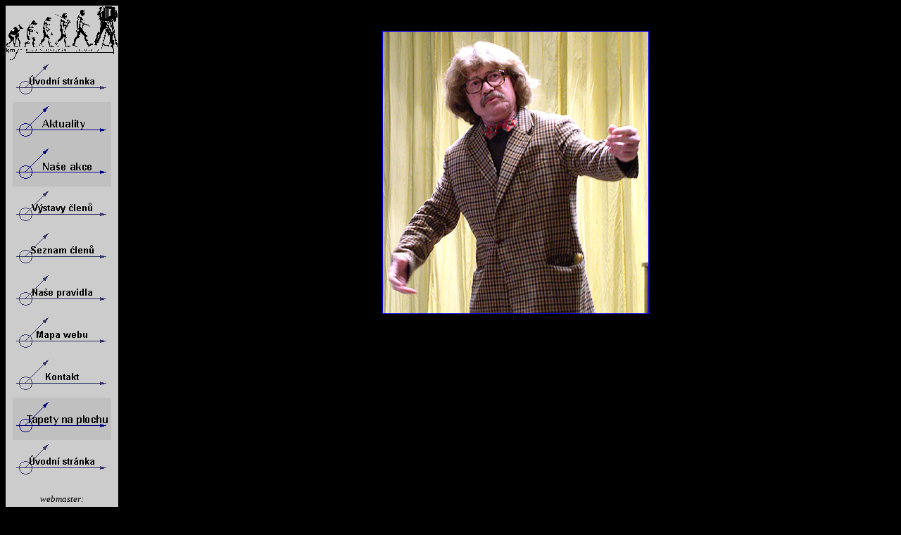

--- FILE ---
content_type: text/html
request_url: https://www.kmf.cz/old/vystavy/letovice050920/letovice050920_10.htm
body_size: 1416
content:
<html>

<head>
<meta http-equiv="Content-Type" content="text/html; charset=windows-1250">
<meta name="GENERATOR" content="Microsoft FrontPage 5.0">
<meta name="ProgId" content="FrontPage.Editor.Document">
<title>Vernisáž klubové výstavy KMF v Letovicích 20.9.2005</title>
<meta name="Microsoft Border" content="l, default">
</head>

<body bgcolor="#000000"><!--msnavigation--><table dir="ltr" border="0" cellpadding="0" cellspacing="0" width="100%"><tr><td valign="top" width="1%" bgcolor="#CCCCCC">
<p align="center">
<img border="0" src="../../images/kmf_logo_n.gif" width="160" height="77"><br>
<script language="JavaScript"><!--
MSFPhover = 
  (((navigator.appName == "Netscape") && 
  (parseInt(navigator.appVersion) >= 3 )) || 
  ((navigator.appName == "Microsoft Internet Explorer") && 
  (parseInt(navigator.appVersion) >= 4 ))); 
function MSFPpreload(img) 
{
  var a=new Image(); a.src=img; return a; 
}
// --></script><script language="JavaScript"><!--
if(MSFPhover) { MSFPnav1n=MSFPpreload("../../mapa2010/_derived/index.htm_cmp_topo010_vbtn.gif"); MSFPnav1h=MSFPpreload("../../mapa2010/_derived/index.htm_cmp_topo010_vbtn_a.gif"); }
// --></script><a href="../../mapa2010/index.htm" language="JavaScript" onmouseover="if(MSFPhover) document['MSFPnav1'].src=MSFPnav1h.src" onmouseout="if(MSFPhover) document['MSFPnav1'].src=MSFPnav1n.src"><img src="../../mapa2010/_derived/index.htm_cmp_topo010_vbtn.gif" width="140" height="60" border="0" alt="MSMO 2009-2010" name="MSFPnav1"></a><br><script language="JavaScript"><!--
if(MSFPhover) { MSFPnav2n=MSFPpreload("../../aktuality/_derived/aktuality.htm_cmp_topo010_vbtn.gif"); MSFPnav2h=MSFPpreload("../../aktuality/_derived/aktuality.htm_cmp_topo010_vbtn_a.gif"); }
// --></script><a href="../../aktuality/aktuality.htm" language="JavaScript" onmouseover="if(MSFPhover) document['MSFPnav2'].src=MSFPnav2h.src" onmouseout="if(MSFPhover) document['MSFPnav2'].src=MSFPnav2n.src"><img src="../../aktuality/_derived/aktuality.htm_cmp_topo010_vbtn.gif" width="140" height="60" border="0" alt="Aktuality" name="MSFPnav2"></a><br><script language="JavaScript"><!--
if(MSFPhover) { MSFPnav3n=MSFPpreload("../../akce/_derived/akce.htm_cmp_topo010_vbtn.gif"); MSFPnav3h=MSFPpreload("../../akce/_derived/akce.htm_cmp_topo010_vbtn_a.gif"); }
// --></script><a href="../../akce/akce.htm" language="JavaScript" onmouseover="if(MSFPhover) document['MSFPnav3'].src=MSFPnav3h.src" onmouseout="if(MSFPhover) document['MSFPnav3'].src=MSFPnav3n.src"><img src="../../akce/_derived/akce.htm_cmp_topo010_vbtn.gif" width="140" height="60" border="0" alt="Naše akce" name="MSFPnav3"></a><br><script language="JavaScript"><!--
if(MSFPhover) { MSFPnav4n=MSFPpreload("../../_derived/vystavy.htm_cmp_topo010_vbtn.gif"); MSFPnav4h=MSFPpreload("../../_derived/vystavy.htm_cmp_topo010_vbtn_a.gif"); }
// --></script><a href="../../vystavy.htm" language="JavaScript" onmouseover="if(MSFPhover) document['MSFPnav4'].src=MSFPnav4h.src" onmouseout="if(MSFPhover) document['MSFPnav4'].src=MSFPnav4n.src"><img src="../../_derived/vystavy.htm_cmp_topo010_vbtn.gif" width="140" height="60" border="0" alt="Výstavy členů" name="MSFPnav4"></a><br><script language="JavaScript"><!--
if(MSFPhover) { MSFPnav5n=MSFPpreload("../../_derived/clenove.htm_cmp_topo010_vbtn.gif"); MSFPnav5h=MSFPpreload("../../_derived/clenove.htm_cmp_topo010_vbtn_a.gif"); }
// --></script><a href="../../clenove.htm" language="JavaScript" onmouseover="if(MSFPhover) document['MSFPnav5'].src=MSFPnav5h.src" onmouseout="if(MSFPhover) document['MSFPnav5'].src=MSFPnav5n.src"><img src="../../_derived/clenove.htm_cmp_topo010_vbtn.gif" width="140" height="60" border="0" alt="Seznam členů" name="MSFPnav5"></a><br><script language="JavaScript"><!--
if(MSFPhover) { MSFPnav6n=MSFPpreload("../../_derived/stanovy.htm_cmp_topo010_vbtn.gif"); MSFPnav6h=MSFPpreload("../../_derived/stanovy.htm_cmp_topo010_vbtn_a.gif"); }
// --></script><a href="../../stanovy.htm" language="JavaScript" onmouseover="if(MSFPhover) document['MSFPnav6'].src=MSFPnav6h.src" onmouseout="if(MSFPhover) document['MSFPnav6'].src=MSFPnav6n.src"><img src="../../_derived/stanovy.htm_cmp_topo010_vbtn.gif" width="140" height="60" border="0" alt="Naše pravidla" name="MSFPnav6"></a><br><script language="JavaScript"><!--
if(MSFPhover) { MSFPnav7n=MSFPpreload("../../_derived/mapa.htm_cmp_topo010_vbtn.gif"); MSFPnav7h=MSFPpreload("../../_derived/mapa.htm_cmp_topo010_vbtn_a.gif"); }
// --></script><a href="../../mapa.htm" language="JavaScript" onmouseover="if(MSFPhover) document['MSFPnav7'].src=MSFPnav7h.src" onmouseout="if(MSFPhover) document['MSFPnav7'].src=MSFPnav7n.src"><img src="../../_derived/mapa.htm_cmp_topo010_vbtn.gif" width="140" height="60" border="0" alt="Mapa webu" name="MSFPnav7"></a><br><script language="JavaScript"><!--
if(MSFPhover) { MSFPnav8n=MSFPpreload("../../_derived/presidium.htm_cmp_topo010_vbtn.gif"); MSFPnav8h=MSFPpreload("../../_derived/presidium.htm_cmp_topo010_vbtn_a.gif"); }
// --></script><a href="../../presidium.htm" language="JavaScript" onmouseover="if(MSFPhover) document['MSFPnav8'].src=MSFPnav8h.src" onmouseout="if(MSFPhover) document['MSFPnav8'].src=MSFPnav8n.src"><img src="../../_derived/presidium.htm_cmp_topo010_vbtn.gif" width="140" height="60" border="0" alt="Kontakt" name="MSFPnav8"></a><br><script language="JavaScript"><!--
if(MSFPhover) { MSFPnav9n=MSFPpreload("../../tapety/_derived/index.htm_cmp_topo010_vbtn.gif"); MSFPnav9h=MSFPpreload("../../tapety/_derived/index.htm_cmp_topo010_vbtn_a.gif"); }
// --></script><a href="../../tapety/index.htm" language="JavaScript" onmouseover="if(MSFPhover) document['MSFPnav9'].src=MSFPnav9h.src" onmouseout="if(MSFPhover) document['MSFPnav9'].src=MSFPnav9n.src"><img src="../../tapety/_derived/index.htm_cmp_topo010_vbtn.gif" width="140" height="60" border="0" alt="Tapety na plochu" name="MSFPnav9"></a><br><script language="JavaScript"><!--
if(MSFPhover) { MSFPnav10n=MSFPpreload("../../_derived/uvod.htm_cmp_topo010_vbtn.gif"); MSFPnav10h=MSFPpreload("../../_derived/uvod.htm_cmp_topo010_vbtn_a.gif"); }
// --></script><a href="../../uvod.htm" language="JavaScript" onmouseover="if(MSFPhover) document['MSFPnav10'].src=MSFPnav10h.src" onmouseout="if(MSFPhover) document['MSFPnav10'].src=MSFPnav10n.src"><img src="../../_derived/uvod.htm_cmp_topo010_vbtn.gif" width="140" height="60" border="0" alt="Úvodní stránka" name="MSFPnav10"></a></p>

<p align="center">
<i><font size="2">webmaster:<br>
<br>
<a href="mailto:spacek@kmf.cz?subject=Z KMF"><font color="#000000">spacek@kmf.cz</font></a></font></i><br>
<br>
&nbsp;</p>


</td><td valign="top" width="24"></td><!--msnavigation--><td valign="top">
<p align="center"><br>
<br>
<a href="../letovice2005.htm#10">
<img border="1" src="image/letovice0509_10.jpg" alt="zpět" width="377" height="400"></a></p>
<p align="center">
<script src="http://c1.navrcholu.cz/code?site=76121;t=lb14"
type="text/javascript"></script><noscript>
<div><a
href="http://navrcholu.cz/"><img
src="http://c1.navrcholu.cz/hit?site=76121;t=lb14;ref=;jss=0"
width="14" height="14" alt="NAVRCHOLU.cz"
style="border:none" /></a></div></noscript></p>

<!--msnavigation--></td></tr><!--msnavigation--></table></body>

</html>